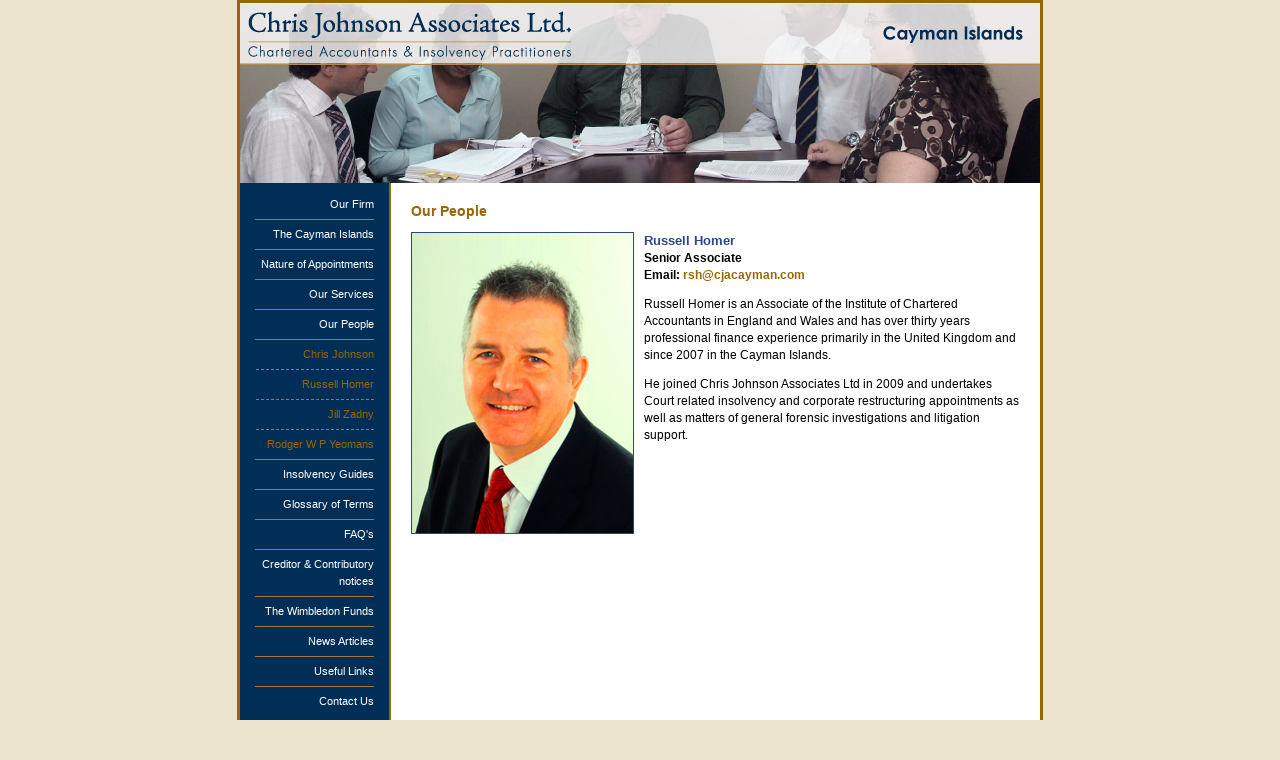

--- FILE ---
content_type: text/html
request_url: http://chrisjohnsonltd.com/html/team/RussellHomer.htm
body_size: 2583
content:
<html><!-- InstanceBegin template="/Templates/base.dwt" codeOutsideHTMLIsLocked="false" -->
<head>
<!-- InstanceBeginEditable name="doctitle" -->
<title>CJA Associates Ltd | Our People | Russell Homer, Manager</title>
<!-- InstanceEndEditable -->
<meta http-equiv="Content-Type" content="text/html; charset=iso-8859-1">
<!-- InstanceBeginEditable name="head" -->
<style type="text/css">
<!--
.style1 {color: #FF0000}
-->
</style>
<!-- InstanceEndEditable -->
<script language="JavaScript" type="text/JavaScript">
<!--
function MM_swapImgRestore() { //v3.0
  var i,x,a=document.MM_sr; for(i=0;a&&i<a.length&&(x=a[i])&&x.oSrc;i++) x.src=x.oSrc;
}

function MM_preloadImages() { //v3.0
  var d=document; if(d.images){ if(!d.MM_p) d.MM_p=new Array();
    var i,j=d.MM_p.length,a=MM_preloadImages.arguments; for(i=0; i<a.length; i++)
    if (a[i].indexOf("#")!=0){ d.MM_p[j]=new Image; d.MM_p[j++].src=a[i];}}
}

function MM_findObj(n, d) { //v4.01
  var p,i,x;  if(!d) d=document; if((p=n.indexOf("?"))>0&&parent.frames.length) {
    d=parent.frames[n.substring(p+1)].document; n=n.substring(0,p);}
  if(!(x=d[n])&&d.all) x=d.all[n]; for (i=0;!x&&i<d.forms.length;i++) x=d.forms[i][n];
  for(i=0;!x&&d.layers&&i<d.layers.length;i++) x=MM_findObj(n,d.layers[i].document);
  if(!x && d.getElementById) x=d.getElementById(n); return x;
}

function MM_swapImage() { //v3.0
  var i,j=0,x,a=MM_swapImage.arguments; document.MM_sr=new Array; for(i=0;i<(a.length-2);i+=3)
   if ((x=MM_findObj(a[i]))!=null){document.MM_sr[j++]=x; if(!x.oSrc) x.oSrc=x.src; x.src=a[i+2];}
}
//-->
</script>
<link href="../../css/style.css" rel="stylesheet" type="text/css">
<style type="text/css">
<!--
body {background-color: #ECE4CF;}
a:link {
	color: #996600;
	text-decoration: none;
}
a:visited {
	text-decoration: none;
	color: #996600;
}
a:hover {
	text-decoration: underline;
	color: #996600;
}
a:active {
	text-decoration: none;
	color: #996600;
}
-->
</style>
</head>
<body bgcolor="#FFFFFF" leftmargin="0" topmargin="0" marginwidth="0" marginheight="0" onLoad="MM_preloadImages('../../images/nav/our-firm-d.gif','../../images/nav/our-people-d.gif','../../images/nav/our-services-d.gif','../../images/nav/our-global-d.gif','../../images/nav/cayman-islands-d.gif','../../images/nav/info-d.gif','../../images/nav/useful-links-d.gif','../../images/nav/contact-d.gif','../../images/nav/news-d.gif','../../images/nav/faq-d.gif','../../images/nav/nature-of-apmt-d.gif','../../images/nav/glossary-d.gif')"> 
<a name="top"></a> 
<table width="780"  border="2" align="center" cellpadding="0" cellspacing="0" bordercolor="#996601" id="container"> 
  <tr valign="top"> 
    <td><table width="800"  border="0" cellspacing="0" cellpadding="0"> 
        <tr> 
          <td><!-- InstanceBeginEditable name="banner" --><img src="../../images/services.jpg" width="800" height="180" border="0" usemap="#Map"><!-- InstanceEndEditable --></td> 
        </tr> 
      </table> 
      <table width="800"  border="0" cellpadding="0" cellspacing="0" bgcolor="#FFFFFF"> 
        <tr valign="top"> 
            <td width="149" class="navbackground">
                <!-- InstanceBeginEditable name="nav" --><!-- #BeginLibraryItem "/Library/navteam_new.lbi" -->
                <table width="149" border="0" cellpadding="0" cellspacing="0">
                    <tr>
                        <td height="13" valign="top"><img src="../../images/nav/spacer.gif" width="149" height="13"></td>
                    </tr>
                    <tr>
                        <td height="13" align="right" valign="top">
                            <a href="../../index.htm" class="nav">
                                Our
                                Firm
                            </a>
                        </td>
                    </tr>
                    <tr>
                        <td height="13" align="right" valign="top"><img src="../../images/nav/rule_gold.gif" alt="" width="119" height="1" hspace="15" vspace="6"></td>
                    </tr>
                    <tr>
                        <td height="13" align="right" valign="top">
                            <a href="../cayman-islands/overview.htm" class="nav">
                                The
                                Cayman Islands
                            </a>
                        </td>
                    </tr>
                    <tr>
                        <td height="13" align="right" valign="top"><img src="../../images/nav/rule_gold.gif" alt="" width="119" height="1" hspace="15" vspace="6"></td>
                    </tr>
                    <tr>
                        <td width="150" height="13" align="right" valign="top">
                            <a href="../nature.htm" class="nav">
                                Nature
                                of Appointments
                            </a>
                        </td>
                    </tr>
                    <tr>
                        <td height="13" align="right" valign="top"><img src="../../images/nav/rule_gold.gif" alt="" width="119" height="1" hspace="15" vspace="6"></td>
                    </tr>
                    <tr>
                        <td height="13" align="right" valign="top">
                            <a href="../services.htm" class="nav">
                                Our
                                Services
                            </a>
                        </td>
                    </tr>
                    <tr>
                        <td height="13" align="right" valign="top"><img src="../../images/nav/rule_gold.gif" alt="" width="119" height="1" hspace="15" vspace="6"></td>
                    </tr>
                    <tr>
                        <td height="13" align="right" valign="top">
                            <a href="../people.htm" class="nav">
                                Our
                                People
                            </a>
                        </td>
                    </tr>
                    <tr>
                        <td height="13" align="right" valign="top"><img src="../../images/nav/rule_gold.gif" alt="" width="119" height="1" hspace="15" vspace="6"></td>
                    </tr>
                    <tr>
                        <td height="13" align="right" valign="top"><a href="bio1.htm" class="subnav">Chris Johnson</a></td>
                    </tr>
                    <tr>
                        <td height="13" align="right" valign="top"><img src="../../images/nav/rule_dash.gif" alt="" width="119" height="1" hspace="15" vspace="6"></td>
                    </tr>
                    <tr>
                        <td height="13" align="right" valign="top"><a href="RussellHomer.htm" class="subnav">Russell Homer </a></td>
                    </tr>
                    <tr>
                        <td height="13" align="right" valign="top"><img src="../../images/nav/rule_dash.gif" alt="" width="119" height="1" hspace="15" vspace="6"></td>
                    </tr>
                    <tr>
                        <td height="13" align="right" valign="top"><a href="JillZadny.htm" class="subnav">Jill Zadny</a></td>
                    </tr>
                    <tr>
                        <td height="13" align="right" valign="top"><img src="../../images/nav/rule_dash.gif" alt="" width="119" height="1" hspace="15" vspace="6"></td>
                    </tr>
                    <tr>
                        <td height="13" align="right" valign="top"><a href="rodger-yeomans.htm" class="subnav">Rodger W P Yeomans</a></td>
                    </tr>
                    <tr>
                        <td height="13" align="right" valign="top"><img src="../../images/nav/rule_gold.gif" alt="" width="119" height="1" hspace="15" vspace="6"></td>
                    </tr>
                    <tr>
                        <td height="13" align="right" valign="top">
                            <a href="../guides.htm" class="nav">
                                Insolvency
                                Guides
                            </a>
                        </td>
                    </tr>
                    <tr>
                        <td height="13" align="right" valign="top"><img src="../../images/nav/rule_gold.gif" alt="" width="119" height="1" hspace="15" vspace="6"></td>
                    </tr>
                    <tr>
                        <td height="13" align="right" valign="top">
                            <a href="../glossary.htm" class="nav">
                                Glossary
                                of Terms
                            </a>
                        </td>
                    </tr>
                    <tr>
                        <td height="13" align="right" valign="top"><img src="../../images/nav/rule_gold.gif" alt="" width="119" height="1" hspace="15" vspace="6"></td>
                    </tr>
                    <tr>
                        <td height="13" align="right" valign="top"><a href="../faq.htm" class="nav">FAQ's</a></td>
                    </tr>
                    <tr>
                        <td height="13" align="right" valign="top"><img src="../../images/nav/rule_gold.gif" alt="" width="119" height="1" hspace="15" vspace="6"></td>
                    </tr>
                    <!-- <tr>
          <td height="13" align="right" valign="top"><a href="html/reports/trade-and-commerce-bank.php" class="nav">Trade &amp; Commerce Bank</a></td>
        </tr> -->
                    <tr>
                        <td height="13" align="right" valign="top"><a href="../../html/reports/Creditor_and_Contributory_Meeting_Notices_spc.php" class="nav">Creditor &amp; Contributory notices</a></td>
                    </tr>
                    <tr>
                        <td height="13" align="right" valign="top"><img src="../../images/nav/rule_gold.gif" alt="" width="119" height="1" hspace="15" vspace="6"></td>
                    </tr>
                    <!-- <tr>
          <td height="13" align="right" valign="top"><a href="../reports/wimbledon-funds.php" class="nav">Wimbledon Financing<br />	Fund Ltd</a></td>
        </tr>
        <tr>
          <td height="13" align="right" valign="top"><img src="../../images/nav/rule_gold.gif" alt="" width="119" height="1" hspace="15" vspace="6"></td>
        </tr> -->
                    <tr>
                        <td height="13" align="right" valign="top"><a href="../reports/wimbledon-funds.php" class="nav">The Wimbledon Funds</a></td>
                    </tr>
                    <tr>
                        <td height="13" align="right" valign="top"><img src="../../images/nav/rule_gold.gif" alt="" width="119" height="1" hspace="15" vspace="6"></td>
                    </tr>
                    <tr>
                        <td height="13" align="right" valign="top"><a href="../news.htm" class="nav">News Articles</a></td>
                    </tr>
                    <tr>
                        <td height="13" align="right" valign="top"><img src="../../images/nav/rule_gold.gif" alt="" width="119" height="1" hspace="15" vspace="6"></td>
                    </tr>
                    <tr>
                        <td height="13" align="right" valign="top">
                            <a href="../useful-links.htm" class="nav">
                                Useful
                                Links
                            </a>
                        </td>
                    </tr>
                    <tr>
                        <td height="13" align="right" valign="top"><img src="../../images/nav/rule_gold.gif" alt="" width="119" height="1" hspace="15" vspace="6"></td>
                    </tr>
                    <tr>
                        <td height="13" align="right" valign="top">
                            <a href="../contact.htm" class="nav">
                                Contact
                                Us
                            </a>
                        </td>
                    </tr>
                    <tr>
                        <td height="13" valign="top"><img src="../../images/nav/spacer.gif" alt="" width="149" height="13"></td>
                    </tr>
                </table>
                <!-- #EndLibraryItem --><!-- InstanceEndEditable -->
            </td> 
          <td width="645" class="padding"><!-- InstanceBeginEditable name="body" -->
            <h1>Our People</h1>
            <p><strong><span class="title"><strong><strong><strong><img src="../../images/RussellHomer.jpg" width="221" height="300" border="1" align="left" class="imagepeople"></strong></strong>Russell Homer</strong></span><strong><br>
              Senior Associate<br>
              </strong>Email: <a href="mailto:rsh@cjacayman.com">rsh@cjacayman.com</a></strong>
            </p>
            <p>Russell Homer is an Associate of the Institute of Chartered Accountants in England and Wales and has over thirty years professional finance experience primarily in the United Kingdom and since 2007 in the Cayman Islands. </p>
            <p>
He joined Chris Johnson Associates Ltd in 2009 and undertakes Court related insolvency and corporate restructuring appointments as well as matters of general forensic investigations and litigation support.
</p>
          <!-- InstanceEndEditable -->
            <h1><br>
          </h1></td> 
        </tr> 
        <tr valign="top"> 
          <td width="149" valign="top" bgcolor="#002E57" class="navbackground">&nbsp;</td> 
          <td><div align="center">
            <div align="center" id="footer">Copyright 
              &copy; 2024 Chris Johnson Associates Ltd. <br>
              Elizabethan Square, P.O. Box 2499, 80 Shedden Road, George Town, <br>
              Grand Cayman, Cayman Islands KY1-1104<br>
            </div>
          </div></td>
        </tr> 
    </table></td> 
  </tr> 
</table> 
</body>
<!-- InstanceEnd --></html>


--- FILE ---
content_type: text/css
request_url: http://chrisjohnsonltd.com/css/style.css
body_size: 917
content:
body {
	font-family: Arial, Helvetica, sans-serif;
	font-size: 11px;
	color: #000000;
	line-height: 13pt;
	margin-right: 20px;
	margin-left: 20px;
	padding-right: 20px;
	padding-left: 20px;
}
li { font-family: Arial, Helvetica, sans-serif; font-size: 12px; color: #000000; line-height: 13pt}
ol { font-family: Arial, Helvetica, sans-serif; font-size: 12px; color: #000000; line-height: 13pt}
p { font-family: Arial, Helvetica, sans-serif; font-size: 12px; color: #000000;  line-height: 13pt}
table { font-family: Arial, Helvetica, sans-serif; font-size: 12px; color: #000000; line-height: 13pt}
td { font-family: Arial, Helvetica, sans-serif; font-size: 12px; color: #000000; line-height: 13pt}
th { font-family: Arial, Helvetica, sans-serif; font-size: 12px; color: #000000; line-height: 13pt}
tr { font-family: Arial, Helvetica, sans-serif; font-size: 12px; color: #000000; line-height: 13pt}
tt { font-family: Arial, Helvetica, sans-serif; font-size: 12px; color: #000000; line-height: 13pt}
ul { font-family: Arial, Helvetica, sans-serif; font-size: 12px; color: #000000; line-height: 13pt}

/*
a:link { font-family: Arial, Helvetica, sans-serif; color: #996600; font-size:11px; text-decoration: underline}
a:hover { font-family: Arial, Helvetica, sans-serif; color: #996600; font-size:11px; text-decoration: underline}
a:visited { font-family: Arial, Helvetica, sans-serif; color: #996600; font-size:11px; text-decoration: underline}
*/

.footer {
	font-family: Arial, Helvetica, sans-serif;
	font-size: 10px;
	color: #999999;
}
.title {
	font-family:Arial, Helvetica, sans-serif;
	font-size:13px;
	color: #2E448F;
	font-weight:bold;
}
.main-title {
	font-family:Arial, Helvetica, sans-serif;
	font-size:14px;
	color:#002E57;
	font-weight:bold;
	}
.border {
border: 1px solid #2E448F;
}
.background { background-image:url(../images/bg.jpg); background-repeat:no-repeat; background-position:top; background-position:left}
a.subnav:link {
	font-family: Arial, Helvetica, sans-serif;
	font-size:11px;
	text-decoration: none;
	padding-right: 15px;
	color: #996600;
	text-align:right;
	display:block;
}
a.subnav:hover {
	font-family: Arial, Helvetica, sans-serif;
	color: #FFFFFF;
	font-size:11px;
	text-decoration: none;
	padding-right: 15px;
}
a.subnav:visited {
	font-family: Arial, Helvetica, sans-serif;
	font-size:11px;
	text-decoration: none;
	text-align:right;
	color: #996600;
	padding-right: 15px;
}
a.subnav:active {
	font-family: Arial, Helvetica, sans-serif;
	font-size:11px;
	text-decoration: none;
	text-align:right;
	color: #996600;
	padding-right: 15px;
}	
.navbackground {
	background-color:#002E57;
	background-repeat:no-repeat;
	background-position:left;
	border-right-width: 2px;
	border-right-style: solid;
	border-right-color: #9B6906;
}
a.nav:link {
	font-family: Arial, Helvetica, sans-serif;
	color: #FFFFFF;
	font-size:11px;
	text-decoration: none;
	text-align:right;
	margin-right: 15px;
	display:block;
}
a.nav:hover {
	font-family: Arial, Helvetica, sans-serif;
	font-size:11px;
	text-decoration: none;
	text-align:right;
	margin-right: 15px;
	color: #996600;
	

}
a.nav:active {
	font-family: Arial, Helvetica, sans-serif;
	font-size:11px;
	text-decoration: none;
	text-align:right;
	margin-right: 15px;
	color: #996600;


}
a.nav:visited {
	font-family: Arial, Helvetica, sans-serif;
	font-size:11px;
	text-decoration: none;
	text-align:right;
	margin-right: 15px;
	color: #FFFFFF;
}

h2 {
	font-family: Arial, Helvetica, sans-serif;
	font-size: 11pt;
	font-weight: bold;
	text-transform: capitalize;
	color: #002E57;
}
h1 {
	font-family: Arial, Helvetica, sans-serif;
	font-size: 16px;
	font-weight: bold;
	text-transform: capitalize;
	color: #996600;
}
.navbackgrndbox {
	background-color:#002E57;
	background-repeat:no-repeat;
	background-position:left;
	background-position:left;
	border-right-color: #996600;
	border-right-style: solid;
	border-right-width: 1px;
	border-bottom-color: #996600;
	border-bottom-style: solid;
	border-bottom-width: 1px;
}
#footer {
	font-family: Verdana, Arial, Helvetica, sans-serif;
	font-size: 10px;
	line-height: 12px;
	color: #002E57;
	padding-top: 10px;
	padding-bottom: 10px;
	text-align: center;
	width: 95%;
	border-top-color: #996600;
	border-top-style: solid;
	border-top-width: 1px;
}
.glossary {
	font-family: Arial, Helvetica, sans-serif;
	font-size: 11px;
	font-weight: bold;
	color: #000000;
}
.top {
	font-family: Arial, Helvetica, sans-serif;
	font-size: 11px;
	font-weight: bold;
	color: #996600;
	text-decoration: underline;
	text-align: right;
}
.borderleft {
	border-left-width: 1px;
	border-left-style: solid;
	border-left-color: #996600;
	margin-left: 15px;
}
.borderleftblue {
	border-left-width: 1px;
	border-left-style: solid;
	border-left-color: #996600;
}
.padding {
	margin: 20px;
	padding: 20px;
}
.disclaimer {
	font-family: Arial, Helvetica, sans-serif;
	font-size: 11px;
	line-height: normal;
	font-weight: bold;
	color: #CCCCFF;
	padding: 10px;
	background-color: #003366;
}
h1 {
	font-family: Arial, Helvetica, sans-serif;
	font-size: 14px;
	font-weight: bold;
	color: #996600;
}
.imagepeople {
	margin-right: 10px;
	margin-bottom: 5px;
}
.people {
	font-family: Arial, Helvetica, sans-serif;
	font-size: 12px;
	font-weight: bold;
	color: #996601;
}
.position {
	font-family: Arial, Helvetica, sans-serif;
	font-size: 10px;
	color: #000000;
}
